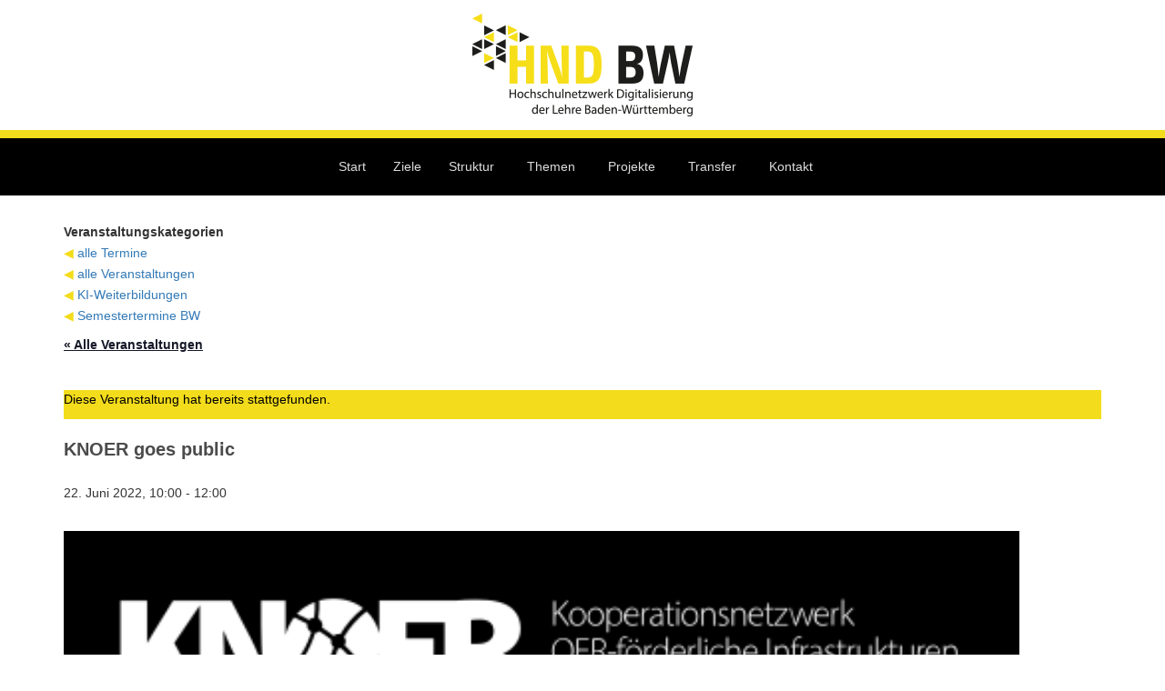

--- FILE ---
content_type: text/css
request_url: https://www.hnd-bw.de/wp-content/themes/html5blank-stable/style.css?ver=1.0
body_size: 19371
content:
/*
 * Let's target IE to respect aspect ratios and sizes for img tags containing SVG files
 *
 * [1] IE9
 * [2] IE10+
 */
/* 1 */
.ie9 img[src$=".svg"] {
  width: 100%; 
}

/* 2 */
@media screen and (-ms-high-contrast: active), (-ms-high-contrast: none) {
  img[src$=".svg"] {
    width: 100%; 
  }
}
.rwd-container.rwd-view1{
    background: rgba(0,0,0,.4);
}
.rwd-title-text{
margin: auto;
}
 .rwd-title{
padding: 5px;
}
.rss_feed_text{
    display: block;
    text-align: center;
	font-size: 12px;
}
.rss_feed_icon img{
    margin: auto;
    display: block;
}
a.RssFeedIcon {
    margin: auto;
    display: block;
    margin-top: 10px;
}
.projekt__detail--header a{
color: black;
text-decoration: none;
}
html a{
color: #337ab7;

}
.post-grid .item .layer-media{
display:none;
}
.tooltipster-base a {
text-decoration: underline;
}
.tooltipster-content img {
    margin-bottom: 10px;
    margin: auto;
    display: block;
}
a.focus, a:hover{
    color: #337ab7;
    text-decoration: underline;
}
.hochschulspezifischer-arbeitskreis .vc_gitem-post-data p{
line-height: 16px;
}
.cqtooltip-wrapper{
z-index: 10;
}
.headlinesEvent {
    margin-bottom: 50px !important;
    margin-top: 35px !important;
    text-align: center;
    font-weight: 500;
    color: black;
}
.headlinesEvent:before{
content:"";
	padding: 30px 40px;
	background: #f3dc1b;
	width: 90px;
	height: 90px;
	border-radius: 90px;
	-moz-border-radius: 90px;
	position: absolute;
	top: 23px;
	left: 46%;
	z-index: -1;	
	
	}
.projekt__detail--gallerie{
margin-top: 5px;	
}
.galleryArray {
     padding: 5px;
}

.navigation {
	height: 61px;
	background-color: black;
	border-top: 9px solid #f3dc1b;
	margin-bottom: 10px;
}


#mega-menu-wrap-header-menu #mega-menu-header-menu > li.mega-menu-megamenu > ul.mega-sub-menu > li.mega-menu-item li.mega-menu-item > a.mega-menu-link{
padding-bottom: 0px !important;	
}
#tribe-events-content a, .tribe-events-adv-list-widget .tribe-events-widget-link a, .tribe-events-adv-list-widget .tribe-events-widget-link a:hover, .tribe-events-back a, .tribe-events-back a:hover, .tribe-events-event-meta a, .tribe-events-list-widget .tribe-events-widget-link a, .tribe-events-list-widget .tribe-events-widget-link a:hover, ul.tribe-events-sub-nav a, ul.tribe-events-sub-nav a:hover {
    text-decoration: underline !important;
}


.navbar-default .navbar-nav>.active>a, .navbar-default .navbar-nav>.active>a:focus, .navbar-default .navbar-nav>.active>a:hover {
	color: yellow;
	background-color: black;
}
ul.dropdown-menu {
	background-color: black;
}
.headerVideo{
  background-color: black;
  padding-bottom: 0;
  background-image: url(/wp-content/uploads/2017/01/Slider-Videoscreen.jpg);
  background-repeat: no-repeat;
  background-position: top center;
  height: 434px;
}
.headerVideo video{
  display: none;
  margin: auto;
}
.dropdown-menu>li>a {
	color: white;
}
mega-menu-link:before{
	
	
}
.block-container {
	margin-top: 50px;
	margin-bottom: 50px;
}
.grid-nav-bottom {
	display: none;
}
.breadcrumbs {
	margin-top: 30px;
	color: #878787;
}
.home {
	color: #878787;
}
#post-grid-225 .title, .post_date {
	color: black;
}
#post-grid-225 .post_date, .excerpt {
	font-size: 14px;
}
.text__grey {
	color: #878787;
}
.footer__impressum {
	padding-right: 10px;
	padding-bottom: 15px;
}
.footer__datenschutzerklärung {
	padding-left: 10px;
	padding-bottom: 15px;
}

.footer__impressum--wrapper {
	color: black;
	font-size: 12px;
	margin-top: 15px;
	margin-bottom: 15px;
}
.dropdown-menu li a {
	color: white;
	width: 330px;
	white-space: inherit;

	padding-bottom: 10px;
}
.yellow__circle {
	padding: 30px 40px;
	background: #f3dc1b;
	width: 90px;
	height: 90px;
	border-radius: 90px;
	-moz-border-radius: 90px;
	position: absolute;
	top: 3px;
	left: 46%;
	z-index: -1;
}
a{
color: #337ab7;
    text-decoration: underline;
}
li.feed-item {
	margin-bottom: 10px;
	background-color: lightgrey;
	padding: 25px;
	list-style: none;
    
    margin-left: 5.5%;
    margin-right: 1.5%;
}

.single-tribe_events .breadcrumbs{
    display:none;
}
.post-type-archive-tribe_events .breadcrumbs {
    display:none;
}
.tribe-events-notices {
    background: #f3dc1b !important;
    border: none !important;
    color: black !important;
    text-shadow: none!important;
}
.tribe-events-single-section{
    word-wrap: break-word;
}
tribe-events-single-event-title{
		font-size: 20px !important;
}
.single-tribe_events h1.entry-title {
    font-size: 20px;
}
#tribe-events{
margin-top: 30px;
}
.single-tribe_events .tribe-events-event-meta{
border: none !important;

}
.headerVideo video{
  display: none;
  margin: auto;
}
.dropdown-menu>li>a {
	color: white;
}
mega-menu-link:before{
	
	
}
#tribe-events .tribe-events-button, #tribe-events .tribe-events-button:hover, #tribe_events_filters_wrapper input[type=submit], .tribe-events-button, .tribe-events-button.tribe-active:hover, .tribe-events-button.tribe-inactive, .tribe-events-button:hover, .tribe-events-calendar td.tribe-events-present div[id*=tribe-events-daynum-], .tribe-events-calendar td.tribe-events-present div[id*=tribe-events-daynum-]>a{
 background-color: #f3dc1b !important;
color: black !important;
}
#tribe-bar-form .tribe-bar-submit input[type=submit]{
color: black !important;
}
#tribe-events-content .tribe-events-tooltip h4, #tribe_events_filters_wrapper .tribe_events_slider_val, .single-tribe_events a.tribe-events-gcal, .single-tribe_events a.tribe-events-ical{
color: black !important;
}
#tribe-events-content table.tribe-events-calendar .type-tribe_events.tribe-event-featured{
	    background-color: #f3dc1b !important;

}
#tribe-events-content table.tribe-events-calendar .type-tribe_events.tribe-event-featured .tribe-events-month-event-title a{
color: black !important;
}

.tooltipster-content img{
	margin-bottom: 10px;
}
.navbar-nav>li>.dropdown-menu {
	padding-bottom: 25px;
}
.navbar-nav > li {
	padding: 15px;
}
.dropdown-menu>.active>a, .dropdown-menu>.active>a:focus, .dropdown-menu>.active>a:hover {
	background-color: grey;
	padding: 5px;
}
.nav-links {
	display: none;
}
#home_only {
	background-color: black;
	padding-bottom: 55px;
}
ul.dropdown-menu {
	background-color: rgba(0, 0, 0, 0.92);
}
.navbar-default .navbar-nav>.open>a, .navbar-default .navbar-nav>.open>a:focus, .navbar-default .navbar-nav>.open>a:hover {
	border-bottom: 2px #f3dc1b solid;
}
.dropdown-menu {
	width: 383px;
	position: absolute;
	z-index: 2;
	color: white;
}
.dropdown-menu li {
	padding-top: 10px;
	padding-bottom: 10px;
	margin-left: 25px;
	margin-right: 25px;
	list-style: none;
}
#themengruppen {
	display: none;
}
#struktur {
	height: 200px;
	display: none;
}
.dropdown-menu a:before {
	content: "\25BA";
	font-family: 'Glyphicons Halflings';
	color: #f3dc1b;
	font-size: 12px;
	position: relative;
	margin-right: -20px;
	left: -20px;
	float: left;
}
.dropdown-submenu > .dropdown-menu {
	left: 107% !important;
}
.dropdown-menu li a {
	color: white;
}
.third-level li {
	padding-top: 15px;
	padding-bottom: 5px;
}
#jump-select {
	height: 40px;
	padding: 10px;
}
.kontakt span {
	float: left;
	padding-right: 5px;
    height: 21px;
}
.mainvid {
	display: block;
	margin: auto;
}
.glyphicon-envelope {
	float: left;
	padding-right: 5px;
}
.glyphicon-earphone {
	float: left;
	padding-right: 5px;
}
.hr__yellow--big {
	border-top: 9px solid #f3dc1b;
}
#hide-select {
	height: 40px;
	padding: 10px;
}
.big__header {
	display: block;
	margin: auto;
	margin-top: 20px;
}
#showall {
	width: 60px;
	height: 40px;
	background-color: #f3dc1b;
	border: #f3dc1b;
}
select {
	background: lightgrey;
	border: 1px solid darkgrey;
	color: #000;
	text-shadow: 0 1px 0 rgba(0,0,0,0.4);
}
.filter__header {
	font-size: 26px;
	color: #f3dc1b;
}
.sotierennach {
	display: -webkit-inline-box;
}
.wpb_single_image .vc_figure {
	display: block !important;
}
.vc_single_image-wrapper {
	display: block !important;
}
.vc_single_image-wrapper {
	display: block !important;
	margin: auto;
}
.wpb_single_image .vc_single_image-wrapper img {
	max-width: 200px;
	display: block;
	margin: auto;
}
.right-box--bottom img {
	padding-top: 10px;
}
.moreright a:after {
content:"æ" color: #f3dc1b;
	padding-left: 5px;
}
.moredown {
}
.hidemyitems {
	display: none;
}
.vc_gitem-zone {
	display: block;
	width: 100%;
}
.projekt--detail a {
	text-decoration: underline !important;
	color: #337ab7 !important;
}
.header-logo {
	display: block;
	margin: auto;
	padding-bottom: 15px;
	padding-top: 15px;
}
.glyphicon-play {
	color: #f3dc1b;
	padding-left: 5px;
}
.hr__yellow {
	border-top: 2px solid #f3dc1b;
}
.hr__white {
	border-top: 2px solid white;
}
.mainnav__wrapper {
	background-color: black;
	padding: 0px;
	border-top: 9px solid #f3dc1b;
}
.mainnav {
	height: 52px;
}
.content__intro p, .content__intro h3 {
	color: #878787;
	text-align: center;
}
.content__intro--more {
	display: block;
	text-align: center;
}
.content__projekt--more {
	display: block;
	text-align: left;
}
.content__projekt--all {
	display: block;
	text-align: center;
}
.content__intro--more>.caret {
	color: #f3dc1b;
	text-align: center;
}
hr {
	border-top: 2px solid black;
}
.projekt__image--date {
	background-color: #f3dc1b;
	padding: 5px;
}
.projekt__text p {
	color: #878787;
}
.projekt__item {
	margin-bottom: 50px;
}
.content__newsfeed>p {
	text-align: center;
	color: #878787;
}
.newsfeed__item {
	background-color: lightgrey;
	margin-bottom: 50px;
	min-height: 80px;
	padding-left: 15px;
	padding-right: 15px;
	text-align: center;
}
.content__newsfeed--more {
	text-align: center;
	display: block;
}
.hsa_row{
margin-bottom: 50px;
}
.headlines {
	margin-bottom: 50px !important;
	margin-top: 35px !important;
	text-align: center;
	font-weight: 500;
	color: black;
}
.headlines::before{
content:"";
	padding: 30px 40px;
	background: #f3dc1b;
	width: 90px;
	height: 90px;
	border-radius: 90px;
	-moz-border-radius: 90px;
	position: absolute;
	top: 3px;
	left: calc(50% - 45px);
	z-index: -1;
}
.content__hdnbw p {
	text-align: center;
	color: #878787;
}
.content__themengruppen p {
	text-align: center;
	color: #878787;
}
.content__themengruppen--more {
	text-align: center;
	display: block;
}
.footer__logo {
	text-align: center;
	padding-top: 25px;
	padding-bottom: 25px;
	background-color: lightgrey;
}
.footer__kontakt {
	background-color: black;
	padding-bottom: 25px;
}
.kontakt h3 {
	color: #f3dc1b;
}
.kontakt p, .kontakt span {
	color: #ededed;
}
.kontakt span {
}
.newsletter h3 {
	color: #f3dc1b;
}
.newsletter p, .kontakt span {
	color: #ededed;
}
.left-box--top {
	background-color: black;
}
.left-box--top h5 {
	padding: 15px;
	text-align: center;
	margin: 0px;
	color: white;
}
.left-box--bottom {
	background-color: #f3dc1b;
	height: 200px;
}
.left-box--bottom p {
	color: black;
}
.left-box--more {
	text-align: center;
	display: block;
}
.left-box--more>.glyphicon-play {
	color: black;
}
.right-box--top h5 {
	padding: 15px;
	text-align: center;
	margin: 0px;
	color: black;
}
.right-box--more {
	text-align: center;
	display: block;
}
.right-box--more>.glyphicon-play {
	color: #f3dc1b;
}
.right-box--bottom {
	border: 2px solid #f3dc1b;
	height: 200px;
}
.right-box--top {
	background-color: #f3dc1b;
}
.content__hdnbw--more {
	margin-bottom: 50px;
	display: block;
	text-align: center;
}
.navbar-default {
	background-color: black;
	border-color: black;
	border-radius: 0px;
}
.navbar-default .navbar-nav>li>a {
	color: #878787;
}
.navbar-nav {
	float: none;
	margin: 0 auto;
	display: block;
	text-align: center;
}
.navbar-nav > li {
	display: inline-block;
	float: none;
}
.navbar-default .navbar-nav>.open>a, .navbar-default .navbar-nav>.open>a:focus, .navbar-default .navbar-nav>.open>a:hover {
	color: #f3dc1b;
	background-color: black;
}
.navbar-default .navbar-nav>li>a:focus, .navbar-default .navbar-nav>li>a:hover {
	color: #f3dc1b;
	background-color: transparent;
}
.navbar-default:focus .navbar-nav>li>a:focus {
	border-bottom: #f3dc1b;
}
.content__projekt--detail {
	border-top: 2px solid lightgrey;
	border-bottom: 2px solid lightgrey;
	margin-top: 100px;
	margin-bottom: 50px;
}
.rfnb .rfnb_item {
	padding: 15px;
	background-color: lightgrey;
}
.post_date {
	background-color: lightgrey !important;
}
.kontakt h3 {
	text-align: center;
}
.bw_more {
	padding-bottom: 5px;
}
.bw_read_more {
	text-align: center;
	padding-bottom: 35px;
}
.left-box--bottom p img {
margin-top: 13px;
}
.grid-items .title {
	padding-left: 0px !important;
}
.grid-items .excerpt {
	padding-left: 0px !important;
	font-size: 14px !important;
}
.grid-items .read_more {
	padding-left: 0px !important;
	font-size: 14px !important;
}
.footer {
	padding: 0px;
}
.container__datenschutz {
	margin-top: 50px;
}
.struktur__legende>.container{
padding: 0px;	
}
.mitglied__stadt {
	display: none;
}
.vc_gitem_row {
	background-color: white;
}
.vc_grid-item {
	border-bottom: 0px solid lightgrey;
	margin-top: 25px;
}
.legend__block{
margin-bottom: 25px;

}
.container__impressum {
	margin-top: 50px;
}
.pfeilrunter {
	cursor: pointer;
}
.pfeilrunter:after {
	content: '▼';
	color: #f3dc1b;
}
.lg1 {
	content: "";
	width: 60px;
	height: 60px;
	background-color: #d48220;
	display: -webkit-inline-box;
}
.lg2 {
	content: "";
	width: 60px;
	height: 60px;
	background-color: #c6c6c6;
	display: -webkit-inline-box;
}
.lg3 {
	content: "";
	width: 60px;
	height: 60px;
	background-color: #f0d535;
	display: -webkit-inline-box;
}
.lg4 {
	content: "";
	width: 60px;
	height: 60px;
	background-color: #e3e3e3;
	display: -webkit-inline-box;
}
.lg5 {
	content: "";
	width: 60px;
	height: 60px;
	background-color: #e9d37c;
	display: -webkit-inline-box;
}
.rss-aggregator {
	padding-left: 0px;
}
#mit-struk {
	margin-bottom: 40px;
}
.pfeilrechts--black:after {
	content: '\25BA';
}
.pfeilrechts:after {
	content: '\25BA';
	color: #f3dc1b;
}




.grey-text {
	color: #878787;
}
.projekt__detail--back {
	display: block;
	text-align: center;
}
.projekt__intro {
	text-align: center;
	margin-bottom: 25px;
}
.projekt__detail--left {
	margin-top: 50px;
	margin-bottom: 50px;
}
.projekt__detail--right {
	margin-top: 50px;
	margin-bottom: 50px;
}
.rfnb_feed_title {
	display: none !important;
}
.rfnb>.clear {
	font-size: 0px !important;
}
.rfnb ul.rfnb_list > li:last-of-type {
	border-bottom: 1px solid lightgrey;
}
.projekt__detail--img img {
	width: 100%;
	height: auto;
}
.projekt--detail {
	margin: 10px;
}
.wrapper__dropdown {
	background-color: rgba(0, 0, 0, 0.91);
}

.dropdown li {
	list-style: none;
	padding: 25px;
	padding-left: 0px;
	border-bottom: 1px solid grey;
}

.dropdown li a {
	text-decoration: none;
	color: white;
	width: 100%;
}
.navbar-nav>li>.dropdown-menu{
    padding: 15px;
    padding-left: 25px;
    padding-right: 25px;
}
.main__nav {

	background-color: black;
}
#post-grid-1013 .post_date{
text-align: center !important;
width: 13%;	
	
}
#post-grid-1013 .content{
padding: 0px !important;
margin-top: 5px;
	
}
#post-grid-1013  p{
font-size: 14px;
	
}
#post-grid-1013 .title{
font-size: 22px !important;	
}


.mega-sub-menu .mega-menu-link:before {
	content: "►";
	color: yellow !important;

}
.mega-menu-link{
padding-bottom: 0px;	
}
.dropdown-menu{
z-index: 999999;	
}
.mega-menu-header-menu, #mega-menu-wrap-header-menu{
z-index : 99999;	
}

.termine .vc_gitem-post-data-source-post_date{
	display:none;
}

li.feed-item {
    min-height:200px;
}

#mega-menu-wrap-header-menu #mega-menu-header-menu > li.mega-menu-megamenu > ul.mega-sub-menu > li.mega-menu-item-370 > a.mega-menu-link: {border-bottom: 2px solid #555 !important;}

#mega-menu-wrap-header-menu #mega-menu-header-menu > li.mega-menu-megamenu > ul.mega-sub-menu > li.mega-menu-item-976 > a.mega-menu-link:before {content:"";}
#mega-menu-wrap-header-menu #mega-menu-header-menu > li.mega-menu-megamenu > ul.mega-sub-menu > li.mega-menu-item-976 > a.mega-menu-link:hover {color:#ddd !important;}




li.feed-item.col-xs-12.col-sm-3 a {
    display: block;
    background-color:#f3dc1b;
    color: black;
    width: 100%;
    position: absolute;
    left: 0;
    top: 0;
    padding: 10px;
    border-bottom: 5px solid black;
	text-decoration:none;
	transition:0.5s;
	height:70%;
	z-index:10;
text-align:center;

}

li.feed-item.col-xs-12.col-sm-3 a:hover {
height:100%;
transition:0.5s;
padding-top:20%;


}

.wprss-feed-meta {
    position: absolute;
    bottom: 0px;
padding-bottom:10px;
font-style:italic;
}

.distell img{
height:100%;
width:auto;
}



@media only screen and (max-width : 768px) {
.galleryArray{
height: 100%;

}
}
@media only screen and (min-width : 319px) and (max-width : 480px) {
.headerVideo{
height: 420px;
}	
	
}


@media only screen and (min-width : 319px) and (max-width : 754px) {
.headerVideo{
width: 100%;
}

.headerVideo video{
width: 100%;
height: auto;	
}	
li.feed-item {
	margin-bottom: 10px;
	background-color: lightgrey;
	padding-top: 15px;
	padding-bottom: 15px;
	list-style: none;
	
    
    margin-left: 0;
    margin-right: 0;
}
.grid-items .read_more{
padding-left: 10px !important;	
}


}
@media only screen and (max-width : 1024px){
#mega-menu-wrap-header-menu #mega-menu-header-menu > li.mega-menu-megamenu > ul.mega-sub-menu > li.mega-menu-item > a.mega-menu-link {

       margin: 0px 0px 0px 0px !important;
    padding: 5px 5px 5px 5px !important;

}
.navigation{
height: 50px;
}
}

@media only screen and (min-width : 768px) and (max-width : 1024px) {
#mega-menu-wrap-header-menu #mega-menu-header-menu > li.mega-menu-item > a.mega-menu-link{
font-size: 16px;	
	}
#mega-menu-wrap-header-menu #mega-menu-header-menu > li.mega-menu-megamenu > ul.mega-sub-menu > li.mega-menu-item > a.mega-menu-link{
font-size: 15px;	
	}
}
@media only screen and (max-width: 768px){

#tribe-events-content .tribe-events-calendar td.tribe-events-present.mobile-active:hover, .tribe-events-calendar td.tribe-events-present.mobile-active, .tribe-events-calendar td.tribe-events-present.mobile-active div[id*=tribe-events-daynum-], .tribe-events-calendar td.tribe-events-present.mobile-active div[id*=tribe-events-daynum-] a {
    background-color: #fff;
   
}

#tribe-events-content .tribe-events-calendar .mobile-active:hover, #tribe-events-content .tribe-events-calendar td.tribe-events-othermonth.mobile-active, #tribe-events-content .tribe-events-calendar td.tribe-events-othermonth.mobile-active div[id*=tribe-events-daynum-], #tribe-events-content .tribe-events-calendar td.tribe-events-othermonth.mobile-active div[id*=tribe-events-daynum-] a, .tribe-events-calendar .mobile-active div[id*=tribe-events-daynum-], .tribe-events-calendar .mobile-active div[id*=tribe-events-daynum-] a, .tribe-events-calendar td.mobile-active {
    background-color: #dedede;
 
}






}
.lg-map li {
  list-style-type: none;
  line-height: 25px;
  margin-top: 10px;
  text-indent: 40px;
  position: relative;
}


.lg-map li:before {
  content: '';
  display: inline-block;
  width: 25px;
  height: 25px;
  background-color: black;
  margin-right:10px; 
  position: absolute;
  left: 0;
}


.lg-map li.lg-map-1:before {
  background-color: #d38120;
}
.lg-map li.lg-map-2:before {
  background-color: #f0d434;
}
.lg-map li.lg-map-3:before {
  background-color: #ceb872;
}

.lg-map li.lg-map-5:before {
  background-color: #ef3d3d;
}


//Lightbox-Styling
.rwd-visible, .rwd-cont{
z-index:999999999 !important;
}

#mega-menu-wrap-header-menu{
z-index:100 !important;
}



.rwd-arrows .rwd-next, .rwd-arrows .rwd-prev{
background-color: #f3dc1b;	
padding: 7px 7px 4px;
	
	}
.rwd-icon >svg{
fill: black;
	}
.rwd-close >svg{
fill: white;
}
.vc_gitem-post-data p{
line-height:10px;
}

.vc_gitem-post-data a{
color:#337ab7 !important;
text-decoration:underline !important;
}


.vc_gitem-post-data h6{
line-height:30px;
}

--- FILE ---
content_type: application/javascript
request_url: https://www.hnd-bw.de/wp-content/themes/html5blank-stable/js/scripts.js?ver=1.0.0
body_size: 78
content:
(function ($, root, undefined) {
	
	$(function () {
		
		'use strict';
		
		$('.headerVideo').click(function() {
      $('.headerVideo').css('background-image', 'none');
      $('.headerVideo video').css('display', 'block').get(0).play();
    });
		
	});
	
})(jQuery, this);
